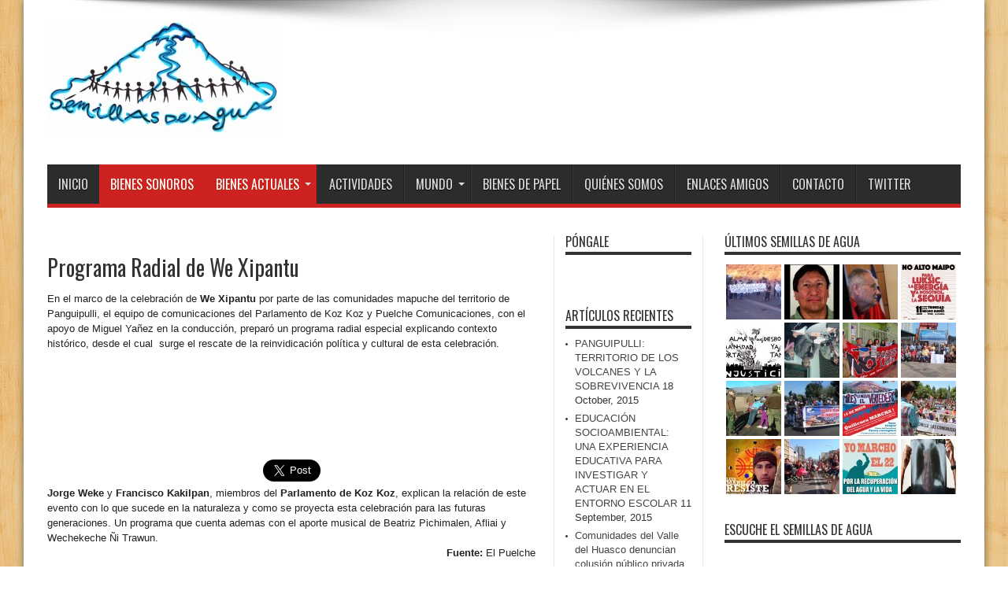

--- FILE ---
content_type: text/html; charset=UTF-8
request_url: https://www.semillasdeagua.cl/programa-radial-de-we-xipantu/
body_size: 17492
content:
<!DOCTYPE html>
<html lang="en-US" prefix="og: http://ogp.me/ns#">
<head>
<meta charset="UTF-8" />
<link rel="profile" href="http://gmpg.org/xfn/11" />
<link rel="pingback" href="https://www.semillasdeagua.cl/xmlrpc.php" />
<title>Programa Radial de We Xipantu &#8211; Semillas de Agua</title>
<meta name='robots' content='max-image-preview:large' />
<link rel='dns-prefetch' href='//fonts.googleapis.com' />
<link rel="alternate" type="application/rss+xml" title="Semillas de Agua &raquo; Feed" href="https://www.semillasdeagua.cl/feed/" />
<link rel="alternate" type="application/rss+xml" title="Semillas de Agua &raquo; Comments Feed" href="https://www.semillasdeagua.cl/comments/feed/" />
<link rel="alternate" type="application/rss+xml" title="Semillas de Agua &raquo; Programa Radial de We Xipantu Comments Feed" href="https://www.semillasdeagua.cl/programa-radial-de-we-xipantu/feed/" />
		<!-- This site uses the Google Analytics by MonsterInsights plugin v8.25.0 - Using Analytics tracking - https://www.monsterinsights.com/ -->
		<!-- Note: MonsterInsights is not currently configured on this site. The site owner needs to authenticate with Google Analytics in the MonsterInsights settings panel. -->
					<!-- No tracking code set -->
				<!-- / Google Analytics by MonsterInsights -->
		<script type="text/javascript">
/* <![CDATA[ */
window._wpemojiSettings = {"baseUrl":"https:\/\/s.w.org\/images\/core\/emoji\/14.0.0\/72x72\/","ext":".png","svgUrl":"https:\/\/s.w.org\/images\/core\/emoji\/14.0.0\/svg\/","svgExt":".svg","source":{"concatemoji":"https:\/\/www.semillasdeagua.cl\/wp-includes\/js\/wp-emoji-release.min.js"}};
/*! This file is auto-generated */
!function(i,n){var o,s,e;function c(e){try{var t={supportTests:e,timestamp:(new Date).valueOf()};sessionStorage.setItem(o,JSON.stringify(t))}catch(e){}}function p(e,t,n){e.clearRect(0,0,e.canvas.width,e.canvas.height),e.fillText(t,0,0);var t=new Uint32Array(e.getImageData(0,0,e.canvas.width,e.canvas.height).data),r=(e.clearRect(0,0,e.canvas.width,e.canvas.height),e.fillText(n,0,0),new Uint32Array(e.getImageData(0,0,e.canvas.width,e.canvas.height).data));return t.every(function(e,t){return e===r[t]})}function u(e,t,n){switch(t){case"flag":return n(e,"\ud83c\udff3\ufe0f\u200d\u26a7\ufe0f","\ud83c\udff3\ufe0f\u200b\u26a7\ufe0f")?!1:!n(e,"\ud83c\uddfa\ud83c\uddf3","\ud83c\uddfa\u200b\ud83c\uddf3")&&!n(e,"\ud83c\udff4\udb40\udc67\udb40\udc62\udb40\udc65\udb40\udc6e\udb40\udc67\udb40\udc7f","\ud83c\udff4\u200b\udb40\udc67\u200b\udb40\udc62\u200b\udb40\udc65\u200b\udb40\udc6e\u200b\udb40\udc67\u200b\udb40\udc7f");case"emoji":return!n(e,"\ud83e\udef1\ud83c\udffb\u200d\ud83e\udef2\ud83c\udfff","\ud83e\udef1\ud83c\udffb\u200b\ud83e\udef2\ud83c\udfff")}return!1}function f(e,t,n){var r="undefined"!=typeof WorkerGlobalScope&&self instanceof WorkerGlobalScope?new OffscreenCanvas(300,150):i.createElement("canvas"),a=r.getContext("2d",{willReadFrequently:!0}),o=(a.textBaseline="top",a.font="600 32px Arial",{});return e.forEach(function(e){o[e]=t(a,e,n)}),o}function t(e){var t=i.createElement("script");t.src=e,t.defer=!0,i.head.appendChild(t)}"undefined"!=typeof Promise&&(o="wpEmojiSettingsSupports",s=["flag","emoji"],n.supports={everything:!0,everythingExceptFlag:!0},e=new Promise(function(e){i.addEventListener("DOMContentLoaded",e,{once:!0})}),new Promise(function(t){var n=function(){try{var e=JSON.parse(sessionStorage.getItem(o));if("object"==typeof e&&"number"==typeof e.timestamp&&(new Date).valueOf()<e.timestamp+604800&&"object"==typeof e.supportTests)return e.supportTests}catch(e){}return null}();if(!n){if("undefined"!=typeof Worker&&"undefined"!=typeof OffscreenCanvas&&"undefined"!=typeof URL&&URL.createObjectURL&&"undefined"!=typeof Blob)try{var e="postMessage("+f.toString()+"("+[JSON.stringify(s),u.toString(),p.toString()].join(",")+"));",r=new Blob([e],{type:"text/javascript"}),a=new Worker(URL.createObjectURL(r),{name:"wpTestEmojiSupports"});return void(a.onmessage=function(e){c(n=e.data),a.terminate(),t(n)})}catch(e){}c(n=f(s,u,p))}t(n)}).then(function(e){for(var t in e)n.supports[t]=e[t],n.supports.everything=n.supports.everything&&n.supports[t],"flag"!==t&&(n.supports.everythingExceptFlag=n.supports.everythingExceptFlag&&n.supports[t]);n.supports.everythingExceptFlag=n.supports.everythingExceptFlag&&!n.supports.flag,n.DOMReady=!1,n.readyCallback=function(){n.DOMReady=!0}}).then(function(){return e}).then(function(){var e;n.supports.everything||(n.readyCallback(),(e=n.source||{}).concatemoji?t(e.concatemoji):e.wpemoji&&e.twemoji&&(t(e.twemoji),t(e.wpemoji)))}))}((window,document),window._wpemojiSettings);
/* ]]> */
</script>
<style id='wp-emoji-styles-inline-css' type='text/css'>

	img.wp-smiley, img.emoji {
		display: inline !important;
		border: none !important;
		box-shadow: none !important;
		height: 1em !important;
		width: 1em !important;
		margin: 0 0.07em !important;
		vertical-align: -0.1em !important;
		background: none !important;
		padding: 0 !important;
	}
</style>
<link rel='stylesheet' id='wp-block-library-css' href='https://www.semillasdeagua.cl/wp-includes/css/dist/block-library/style.min.css' type='text/css' media='all' />
<style id='classic-theme-styles-inline-css' type='text/css'>
/*! This file is auto-generated */
.wp-block-button__link{color:#fff;background-color:#32373c;border-radius:9999px;box-shadow:none;text-decoration:none;padding:calc(.667em + 2px) calc(1.333em + 2px);font-size:1.125em}.wp-block-file__button{background:#32373c;color:#fff;text-decoration:none}
</style>
<style id='global-styles-inline-css' type='text/css'>
body{--wp--preset--color--black: #000000;--wp--preset--color--cyan-bluish-gray: #abb8c3;--wp--preset--color--white: #ffffff;--wp--preset--color--pale-pink: #f78da7;--wp--preset--color--vivid-red: #cf2e2e;--wp--preset--color--luminous-vivid-orange: #ff6900;--wp--preset--color--luminous-vivid-amber: #fcb900;--wp--preset--color--light-green-cyan: #7bdcb5;--wp--preset--color--vivid-green-cyan: #00d084;--wp--preset--color--pale-cyan-blue: #8ed1fc;--wp--preset--color--vivid-cyan-blue: #0693e3;--wp--preset--color--vivid-purple: #9b51e0;--wp--preset--gradient--vivid-cyan-blue-to-vivid-purple: linear-gradient(135deg,rgba(6,147,227,1) 0%,rgb(155,81,224) 100%);--wp--preset--gradient--light-green-cyan-to-vivid-green-cyan: linear-gradient(135deg,rgb(122,220,180) 0%,rgb(0,208,130) 100%);--wp--preset--gradient--luminous-vivid-amber-to-luminous-vivid-orange: linear-gradient(135deg,rgba(252,185,0,1) 0%,rgba(255,105,0,1) 100%);--wp--preset--gradient--luminous-vivid-orange-to-vivid-red: linear-gradient(135deg,rgba(255,105,0,1) 0%,rgb(207,46,46) 100%);--wp--preset--gradient--very-light-gray-to-cyan-bluish-gray: linear-gradient(135deg,rgb(238,238,238) 0%,rgb(169,184,195) 100%);--wp--preset--gradient--cool-to-warm-spectrum: linear-gradient(135deg,rgb(74,234,220) 0%,rgb(151,120,209) 20%,rgb(207,42,186) 40%,rgb(238,44,130) 60%,rgb(251,105,98) 80%,rgb(254,248,76) 100%);--wp--preset--gradient--blush-light-purple: linear-gradient(135deg,rgb(255,206,236) 0%,rgb(152,150,240) 100%);--wp--preset--gradient--blush-bordeaux: linear-gradient(135deg,rgb(254,205,165) 0%,rgb(254,45,45) 50%,rgb(107,0,62) 100%);--wp--preset--gradient--luminous-dusk: linear-gradient(135deg,rgb(255,203,112) 0%,rgb(199,81,192) 50%,rgb(65,88,208) 100%);--wp--preset--gradient--pale-ocean: linear-gradient(135deg,rgb(255,245,203) 0%,rgb(182,227,212) 50%,rgb(51,167,181) 100%);--wp--preset--gradient--electric-grass: linear-gradient(135deg,rgb(202,248,128) 0%,rgb(113,206,126) 100%);--wp--preset--gradient--midnight: linear-gradient(135deg,rgb(2,3,129) 0%,rgb(40,116,252) 100%);--wp--preset--font-size--small: 13px;--wp--preset--font-size--medium: 20px;--wp--preset--font-size--large: 36px;--wp--preset--font-size--x-large: 42px;--wp--preset--spacing--20: 0.44rem;--wp--preset--spacing--30: 0.67rem;--wp--preset--spacing--40: 1rem;--wp--preset--spacing--50: 1.5rem;--wp--preset--spacing--60: 2.25rem;--wp--preset--spacing--70: 3.38rem;--wp--preset--spacing--80: 5.06rem;--wp--preset--shadow--natural: 6px 6px 9px rgba(0, 0, 0, 0.2);--wp--preset--shadow--deep: 12px 12px 50px rgba(0, 0, 0, 0.4);--wp--preset--shadow--sharp: 6px 6px 0px rgba(0, 0, 0, 0.2);--wp--preset--shadow--outlined: 6px 6px 0px -3px rgba(255, 255, 255, 1), 6px 6px rgba(0, 0, 0, 1);--wp--preset--shadow--crisp: 6px 6px 0px rgba(0, 0, 0, 1);}:where(.is-layout-flex){gap: 0.5em;}:where(.is-layout-grid){gap: 0.5em;}body .is-layout-flow > .alignleft{float: left;margin-inline-start: 0;margin-inline-end: 2em;}body .is-layout-flow > .alignright{float: right;margin-inline-start: 2em;margin-inline-end: 0;}body .is-layout-flow > .aligncenter{margin-left: auto !important;margin-right: auto !important;}body .is-layout-constrained > .alignleft{float: left;margin-inline-start: 0;margin-inline-end: 2em;}body .is-layout-constrained > .alignright{float: right;margin-inline-start: 2em;margin-inline-end: 0;}body .is-layout-constrained > .aligncenter{margin-left: auto !important;margin-right: auto !important;}body .is-layout-constrained > :where(:not(.alignleft):not(.alignright):not(.alignfull)){max-width: var(--wp--style--global--content-size);margin-left: auto !important;margin-right: auto !important;}body .is-layout-constrained > .alignwide{max-width: var(--wp--style--global--wide-size);}body .is-layout-flex{display: flex;}body .is-layout-flex{flex-wrap: wrap;align-items: center;}body .is-layout-flex > *{margin: 0;}body .is-layout-grid{display: grid;}body .is-layout-grid > *{margin: 0;}:where(.wp-block-columns.is-layout-flex){gap: 2em;}:where(.wp-block-columns.is-layout-grid){gap: 2em;}:where(.wp-block-post-template.is-layout-flex){gap: 1.25em;}:where(.wp-block-post-template.is-layout-grid){gap: 1.25em;}.has-black-color{color: var(--wp--preset--color--black) !important;}.has-cyan-bluish-gray-color{color: var(--wp--preset--color--cyan-bluish-gray) !important;}.has-white-color{color: var(--wp--preset--color--white) !important;}.has-pale-pink-color{color: var(--wp--preset--color--pale-pink) !important;}.has-vivid-red-color{color: var(--wp--preset--color--vivid-red) !important;}.has-luminous-vivid-orange-color{color: var(--wp--preset--color--luminous-vivid-orange) !important;}.has-luminous-vivid-amber-color{color: var(--wp--preset--color--luminous-vivid-amber) !important;}.has-light-green-cyan-color{color: var(--wp--preset--color--light-green-cyan) !important;}.has-vivid-green-cyan-color{color: var(--wp--preset--color--vivid-green-cyan) !important;}.has-pale-cyan-blue-color{color: var(--wp--preset--color--pale-cyan-blue) !important;}.has-vivid-cyan-blue-color{color: var(--wp--preset--color--vivid-cyan-blue) !important;}.has-vivid-purple-color{color: var(--wp--preset--color--vivid-purple) !important;}.has-black-background-color{background-color: var(--wp--preset--color--black) !important;}.has-cyan-bluish-gray-background-color{background-color: var(--wp--preset--color--cyan-bluish-gray) !important;}.has-white-background-color{background-color: var(--wp--preset--color--white) !important;}.has-pale-pink-background-color{background-color: var(--wp--preset--color--pale-pink) !important;}.has-vivid-red-background-color{background-color: var(--wp--preset--color--vivid-red) !important;}.has-luminous-vivid-orange-background-color{background-color: var(--wp--preset--color--luminous-vivid-orange) !important;}.has-luminous-vivid-amber-background-color{background-color: var(--wp--preset--color--luminous-vivid-amber) !important;}.has-light-green-cyan-background-color{background-color: var(--wp--preset--color--light-green-cyan) !important;}.has-vivid-green-cyan-background-color{background-color: var(--wp--preset--color--vivid-green-cyan) !important;}.has-pale-cyan-blue-background-color{background-color: var(--wp--preset--color--pale-cyan-blue) !important;}.has-vivid-cyan-blue-background-color{background-color: var(--wp--preset--color--vivid-cyan-blue) !important;}.has-vivid-purple-background-color{background-color: var(--wp--preset--color--vivid-purple) !important;}.has-black-border-color{border-color: var(--wp--preset--color--black) !important;}.has-cyan-bluish-gray-border-color{border-color: var(--wp--preset--color--cyan-bluish-gray) !important;}.has-white-border-color{border-color: var(--wp--preset--color--white) !important;}.has-pale-pink-border-color{border-color: var(--wp--preset--color--pale-pink) !important;}.has-vivid-red-border-color{border-color: var(--wp--preset--color--vivid-red) !important;}.has-luminous-vivid-orange-border-color{border-color: var(--wp--preset--color--luminous-vivid-orange) !important;}.has-luminous-vivid-amber-border-color{border-color: var(--wp--preset--color--luminous-vivid-amber) !important;}.has-light-green-cyan-border-color{border-color: var(--wp--preset--color--light-green-cyan) !important;}.has-vivid-green-cyan-border-color{border-color: var(--wp--preset--color--vivid-green-cyan) !important;}.has-pale-cyan-blue-border-color{border-color: var(--wp--preset--color--pale-cyan-blue) !important;}.has-vivid-cyan-blue-border-color{border-color: var(--wp--preset--color--vivid-cyan-blue) !important;}.has-vivid-purple-border-color{border-color: var(--wp--preset--color--vivid-purple) !important;}.has-vivid-cyan-blue-to-vivid-purple-gradient-background{background: var(--wp--preset--gradient--vivid-cyan-blue-to-vivid-purple) !important;}.has-light-green-cyan-to-vivid-green-cyan-gradient-background{background: var(--wp--preset--gradient--light-green-cyan-to-vivid-green-cyan) !important;}.has-luminous-vivid-amber-to-luminous-vivid-orange-gradient-background{background: var(--wp--preset--gradient--luminous-vivid-amber-to-luminous-vivid-orange) !important;}.has-luminous-vivid-orange-to-vivid-red-gradient-background{background: var(--wp--preset--gradient--luminous-vivid-orange-to-vivid-red) !important;}.has-very-light-gray-to-cyan-bluish-gray-gradient-background{background: var(--wp--preset--gradient--very-light-gray-to-cyan-bluish-gray) !important;}.has-cool-to-warm-spectrum-gradient-background{background: var(--wp--preset--gradient--cool-to-warm-spectrum) !important;}.has-blush-light-purple-gradient-background{background: var(--wp--preset--gradient--blush-light-purple) !important;}.has-blush-bordeaux-gradient-background{background: var(--wp--preset--gradient--blush-bordeaux) !important;}.has-luminous-dusk-gradient-background{background: var(--wp--preset--gradient--luminous-dusk) !important;}.has-pale-ocean-gradient-background{background: var(--wp--preset--gradient--pale-ocean) !important;}.has-electric-grass-gradient-background{background: var(--wp--preset--gradient--electric-grass) !important;}.has-midnight-gradient-background{background: var(--wp--preset--gradient--midnight) !important;}.has-small-font-size{font-size: var(--wp--preset--font-size--small) !important;}.has-medium-font-size{font-size: var(--wp--preset--font-size--medium) !important;}.has-large-font-size{font-size: var(--wp--preset--font-size--large) !important;}.has-x-large-font-size{font-size: var(--wp--preset--font-size--x-large) !important;}
.wp-block-navigation a:where(:not(.wp-element-button)){color: inherit;}
:where(.wp-block-post-template.is-layout-flex){gap: 1.25em;}:where(.wp-block-post-template.is-layout-grid){gap: 1.25em;}
:where(.wp-block-columns.is-layout-flex){gap: 2em;}:where(.wp-block-columns.is-layout-grid){gap: 2em;}
.wp-block-pullquote{font-size: 1.5em;line-height: 1.6;}
</style>
<link rel='stylesheet' id='BNSFC-Style-css' href='https://www.semillasdeagua.cl/wp-content/plugins/bns-featured-category/bnsfc-style.css' type='text/css' media='screen' />
<link rel='stylesheet' id='cptch_stylesheet-css' href='https://www.semillasdeagua.cl/wp-content/plugins/captcha/css/front_end_style.css' type='text/css' media='all' />
<link rel='stylesheet' id='dashicons-css' href='https://www.semillasdeagua.cl/wp-includes/css/dashicons.min.css' type='text/css' media='all' />
<link rel='stylesheet' id='cptch_desktop_style-css' href='https://www.semillasdeagua.cl/wp-content/plugins/captcha/css/desktop_style.css' type='text/css' media='all' />
<link rel='stylesheet' id='tie-style-css' href='https://www.semillasdeagua.cl/wp-content/themes/jarida/style.css' type='text/css' media='all' />
<link rel='stylesheet' id='Oswald-css' href='https://fonts.googleapis.com/css?family=Oswald%3Aregular%2C700' type='text/css' media='all' />
<script type="text/javascript" src="https://www.semillasdeagua.cl/wp-includes/js/jquery/jquery.min.js" id="jquery-core-js"></script>
<script type="text/javascript" src="https://www.semillasdeagua.cl/wp-includes/js/jquery/jquery-migrate.min.js" id="jquery-migrate-js"></script>
<link rel="https://api.w.org/" href="https://www.semillasdeagua.cl/wp-json/" /><link rel="alternate" type="application/json" href="https://www.semillasdeagua.cl/wp-json/wp/v2/posts/2265" /><link rel="EditURI" type="application/rsd+xml" title="RSD" href="https://www.semillasdeagua.cl/xmlrpc.php?rsd" />
<link rel="canonical" href="https://www.semillasdeagua.cl/programa-radial-de-we-xipantu/" />
<link rel='shortlink' href='https://www.semillasdeagua.cl/?p=2265' />
<link rel="alternate" type="application/json+oembed" href="https://www.semillasdeagua.cl/wp-json/oembed/1.0/embed?url=https%3A%2F%2Fwww.semillasdeagua.cl%2Fprograma-radial-de-we-xipantu%2F" />
<link rel="alternate" type="text/xml+oembed" href="https://www.semillasdeagua.cl/wp-json/oembed/1.0/embed?url=https%3A%2F%2Fwww.semillasdeagua.cl%2Fprograma-radial-de-we-xipantu%2F&#038;format=xml" />
<link rel="shortcut icon" href="https://www.semillasdeagua.cl/wp-content/themes/jarida/favicon.ico" title="Favicon" /><!--[if IE]>
<script type="text/javascript">jQuery(document).ready(function (){ jQuery(".menu-item").has("ul").children("a").attr("aria-haspopup", "true");});</script>
<![endif]-->
<!--[if lt IE 9]>
<script src="https://www.semillasdeagua.cl/wp-content/themes/jarida/js/html5.js"></script>
<script src="https://www.semillasdeagua.cl/wp-content/themes/jarida/js/selectivizr-min.js"></script>
<![endif]-->
<!--[if IE 8]>
<link rel="stylesheet" type="text/css" media="all" href="https://www.semillasdeagua.cl/wp-content/themes/jarida/css/ie8.css" />
<![endif]-->
<meta http-equiv="X-UA-Compatible" content="IE=edge,chrome=1" />
<meta name="viewport" content="width=device-width, initial-scale=1, maximum-scale=1, user-scalable=no" />
<style type="text/css" media="screen">

a:hover {
	color: #001f5c;	text-decoration: underline;}
header#theme-header{background:#ffffff      !important;}



</style>

<!-- ## NXS/OG ## --><!-- ## NXSOGTAGS ## --><!-- ## NXS/OG ## -->
</head>
<body id="top" class="post-template-default single single-post postid-2265 single-format-standard">
	<div class="background-cover"></div>
	<div class="wrapper">
		
		<div class="container">
		<header id="theme-header">
		<div class="header-content fade-in animated1">
			<div class="logo">
			<h2>								<a title="Semillas de Agua" href="https://www.semillasdeagua.cl/">
					<img src="http://www.semillasdeagua.cl/wp-content/uploads/semillaslogo1-300x149.jpeg" alt="Semillas de Agua" /><strong>Semillas de Agua desde los estudios de la resistencia</strong>
				</a>
			</h2>			</div><!-- .logo /-->
						<div class="clear"></div>
		</div>
									<nav id="main-nav" class="fade-in animated2 fixed-enabled">
				<div class="container">
				<div class="main-menu"><ul id="menu-nuestros-bienes" class="menu"><li id="menu-item-399" class="menu-item  menu-item-type-custom  menu-item-object-custom  menu-item-home"><a href="http://www.semillasdeagua.cl/">Inicio</a></li>
<li id="menu-item-1164" class="menu-item  menu-item-type-taxonomy  menu-item-object-category  current-post-ancestor  current-menu-parent  current-post-parent"><a href="https://www.semillasdeagua.cl/category/programas/">Bienes Sonoros</a></li>
<li id="menu-item-1165" class="menu-item  menu-item-type-taxonomy  menu-item-object-category  current-post-ancestor  current-menu-parent  current-post-parent  menu-item-has-children"><a href="https://www.semillasdeagua.cl/category/noticias/">Bienes Actuales</a>
<ul class="sub-menu">
	<li id="menu-item-1508" class="menu-item  menu-item-type-taxonomy  menu-item-object-category"><a href="https://www.semillasdeagua.cl/category/agroindustria/">Agroindustria</a></li>
	<li id="menu-item-1646" class="menu-item  menu-item-type-taxonomy  menu-item-object-category"><a href="https://www.semillasdeagua.cl/category/bosque-nativo/">Bosque Nativo</a></li>
	<li id="menu-item-1510" class="menu-item  menu-item-type-taxonomy  menu-item-object-category"><a href="https://www.semillasdeagua.cl/category/energia/">Energía</a></li>
	<li id="menu-item-1517" class="menu-item  menu-item-type-taxonomy  menu-item-object-category"><a href="https://www.semillasdeagua.cl/category/forestal/">Forestal</a></li>
	<li id="menu-item-1520" class="menu-item  menu-item-type-taxonomy  menu-item-object-category  current-post-ancestor  current-menu-parent  current-post-parent"><a href="https://www.semillasdeagua.cl/category/medios-libres/">Medios libres</a></li>
	<li id="menu-item-1511" class="menu-item  menu-item-type-taxonomy  menu-item-object-category"><a href="https://www.semillasdeagua.cl/category/mineria/">Minería</a></li>
	<li id="menu-item-1648" class="menu-item  menu-item-type-taxonomy  menu-item-object-category"><a href="https://www.semillasdeagua.cl/category/organizaciones-sociales/">Organizaciones Sociales</a></li>
	<li id="menu-item-1512" class="menu-item  menu-item-type-taxonomy  menu-item-object-category"><a href="https://www.semillasdeagua.cl/category/semillas-libres/">Semillas libres</a></li>
	<li id="menu-item-1526" class="menu-item  menu-item-type-taxonomy  menu-item-object-category"><a href="https://www.semillasdeagua.cl/category/pueblos-originarios/">Pueblos originarios</a></li>
	<li id="menu-item-1650" class="menu-item  menu-item-type-taxonomy  menu-item-object-category"><a href="https://www.semillasdeagua.cl/category/transgenicos-y-plaguicidas/">Transgénicos y Plaguicidas</a></li>
	<li id="menu-item-1649" class="menu-item  menu-item-type-taxonomy  menu-item-object-category"><a href="https://www.semillasdeagua.cl/category/salmonicultura/">Salmonicultura</a></li>
	<li id="menu-item-1521" class="menu-item  menu-item-type-taxonomy  menu-item-object-category"><a href="https://www.semillasdeagua.cl/category/trabajadores/">Trabajadores</a></li>
	<li id="menu-item-1513" class="menu-item  menu-item-type-taxonomy  menu-item-object-category  current-post-ancestor  current-menu-parent  current-post-parent"><a href="https://www.semillasdeagua.cl/category/wallmapu/">Wallmapu</a></li>
</ul> <!--End Sub Menu -->
</li>
<li id="menu-item-1163" class="menu-item  menu-item-type-taxonomy  menu-item-object-category"><a href="https://www.semillasdeagua.cl/category/actividades/">Actividades</a></li>
<li id="menu-item-1502" class="menu-item  menu-item-type-taxonomy  menu-item-object-category  menu-item-has-children"><a href="https://www.semillasdeagua.cl/category/mundo/">Mundo</a>
<ul class="sub-menu">
	<li id="menu-item-1515" class="menu-item  menu-item-type-taxonomy  menu-item-object-category"><a href="https://www.semillasdeagua.cl/category/latinoamerica/">Latinoamérica</a></li>
	<li id="menu-item-1516" class="menu-item  menu-item-type-taxonomy  menu-item-object-category"><a href="https://www.semillasdeagua.cl/category/mas-alla/">Más allá</a></li>
	<li id="menu-item-1514" class="menu-item  menu-item-type-taxonomy  menu-item-object-category"><a href="https://www.semillasdeagua.cl/category/derechos-humanos/">Derechos Humanos</a></li>
	<li id="menu-item-1525" class="menu-item  menu-item-type-taxonomy  menu-item-object-category"><a href="https://www.semillasdeagua.cl/category/contaminacion/">Contaminación</a></li>
	<li id="menu-item-1509" class="menu-item  menu-item-type-taxonomy  menu-item-object-category  current-post-ancestor  current-menu-parent  current-post-parent"><a href="https://www.semillasdeagua.cl/category/agua/">Agua</a></li>
	<li id="menu-item-1647" class="menu-item  menu-item-type-taxonomy  menu-item-object-category"><a href="https://www.semillasdeagua.cl/category/mar/">Mar</a></li>
</ul> <!--End Sub Menu -->
</li>
<li id="menu-item-4199" class="menu-item  menu-item-type-custom  menu-item-object-custom"><a href="/bienes-de-papel/">Bienes de Papel</a></li>
<li id="menu-item-400" class="menu-item  menu-item-type-post_type  menu-item-object-page"><a href="https://www.semillasdeagua.cl/quienes-somos/">Quiénes Somos</a></li>
<li id="menu-item-405" class="menu-item  menu-item-type-post_type  menu-item-object-page"><a href="https://www.semillasdeagua.cl/link-de-intereses/">Enlaces amigos</a></li>
<li id="menu-item-406" class="menu-item  menu-item-type-post_type  menu-item-object-page"><a href="https://www.semillasdeagua.cl/contacto/">Contacto</a></li>
<li id="menu-item-295" class="menu-item  menu-item-type-custom  menu-item-object-custom"><a href="http://twitter.com/semillasdeagua">Twitter</a></li>
</ul></div>				</div>
			</nav><!-- .main-nav /-->
		</header><!-- #header /-->

	<div id="main-content" class="container fade-in animated3">
<div class="content-wrap">
	<div class="content">
		
		
		
		
		<article id="the-post" class="post-listing post-2265 post type-post status-publish format-standard hentry category-agua category-medios-libres category-noticias category-programas category-wallmapu tag-parlamento-de-koz-koz tag-solsticio tag-we-xipantu">
			
			<div class="post-inner">
				<h1 class="name post-title entry-title" itemprop="itemReviewed" itemscope itemtype="http://schema.org/Thing"><span itemprop="name">Programa Radial de We Xipantu</span></h1>

								<div class="entry">
					
					<div style="color: #222222;">En el marco de la celebración de <strong>We Xipantu</strong> por parte de las comunidades mapuche del territorio de Panguipulli, el equipo de comunicaciones del Parlamento de Koz Koz y Puelche Comunicaciones, con el apoyo de Miguel Yañez en la conducción, preparó un programa radial especial explicando contexto histórico, desde el cual  surge el rescate de la reinvidicación política y cultural de esta celebración.</div>
<div style="color: #222222;"></div>
<div style="color: #222222; text-align: center;"><object id="player3246220" width="240" height="133" type="application/x-shockwave-flash" data="http://www.ivoox.com/playerivoox_ee_3246220_1.html"><param name="movie" value="http://www.ivoox.com/playerivoox_ee_3246220_1.html"></param><param name="AllowScriptAccess" value="always"></param><param name="allowFullScreen" value="true"></param><param name="wmode" value="transparent"></param><embed src="http://www.ivoox.com/playerivoox_ee_3246220_1.html" type="application/x-shockwave-flash" allowfullscreen="true" wmode="transparent" allowscriptaccess="always" width="240" height="133"></embed></object></div>
<div style="color: #222222; text-align: center;"><a class="twitter-share-button" href="https://twitter.com/share" data-via="SemillasdeAgua" data-lang="es" data-size="large" data-dnt="true">Twittear</a></div>
<div style="color: #222222;"></div>
<div style="color: #222222;"><strong> Jorge Weke</strong> y <strong>Francisco Kakilpan</strong>, miembros del <strong>Parlamento de Koz Koz</strong>, explican la relación de este evento con lo que sucede en la naturaleza y como se proyecta esta celebración para las futuras generaciones. Un programa que cuenta ademas con el aporte musical de Beatriz Pichimalen, Afliai y Wechekeche Ñi Trawun.</div>
<div style="color: #222222;"></div>
<div style="color: #222222; text-align: right;"><strong>Fuente:</strong> El Puelche</div>
<p>&nbsp;</p>
					
					
									</div><!-- .entry /-->
				<span style="display:none"><a href="https://www.semillasdeagua.cl/tag/parlamento-de-koz-koz/" rel="tag">parlamento de koz koz</a> <a href="https://www.semillasdeagua.cl/tag/solsticio/" rel="tag">solsticio</a> <a href="https://www.semillasdeagua.cl/tag/we-xipantu/" rel="tag">we xipantu</a></span>				<span style="display:none" class="updated">2014-06-23</span>
								<div style="display:none" class="vcard author" itemprop="author" itemscope itemtype="http://schema.org/Person"><strong class="fn" itemprop="name"><a href="https://www.semillasdeagua.cl/author/semillas/" title="Posts by Semillas De Agua" rel="author">Semillas De Agua</a></strong></div>
				
				
			</div><!-- .post-inner -->
		</article><!-- .post-listing -->
		

		
		
		
		
		
				<div id="comments">



	<div id="respond" class="comment-respond">
		<h3 id="reply-title" class="comment-reply-title">Leave a Reply <small><a rel="nofollow" id="cancel-comment-reply-link" href="/programa-radial-de-we-xipantu/#respond" style="display:none;">Cancel reply</a></small></h3><form action="https://www.semillasdeagua.cl/wp-comments-post.php" method="post" id="commentform" class="comment-form"><p class="comment-notes">Your email address will not be published. Required fields are marked <span class="required">*</span></p><p class="comment-form-comment"><label for="comment">Comment <span class="required">*</span></label> <textarea id="comment" name="comment" cols="45" rows="8" maxlength="65525" required="required"></textarea></p><p class="comment-form-author"><label for="author">Name</label> <span class="required">*</span><input id="author" name="author" type="text" value="" size="30" aria-required='true' /></p>
<p class="comment-form-email"><label for="email">Email</label> <span class="required">*</span><input id="email" name="email" type="text" value="" size="30" aria-required='true' /></p>
<p class="comment-form-url"><label for="url">Website</label><input id="url" name="url" type="text" value="" size="30" /></p>
<p class="comment-form-cookies-consent"><input id="wp-comment-cookies-consent" name="wp-comment-cookies-consent" type="checkbox" value="yes" /> <label for="wp-comment-cookies-consent">Save my name, email, and website in this browser for the next time I comment.</label></p>
<p class="cptch_block"><span class="cptch_wrap cptch_math_actions">
				<label class="cptch_label" for="cptch_input_87"><span class="cptch_span">4</span>
					<span class="cptch_span">&nbsp;&minus;&nbsp;</span>
					<span class="cptch_span"><input id="cptch_input_87" class="cptch_input cptch_wp_comments" type="text" autocomplete="off" name="cptch_number" value="" maxlength="2" size="2" aria-required="true" required="required" style="margin-bottom:0;display:inline;font-size: 12px;width: 40px;" /></span>
					<span class="cptch_span">&nbsp;=&nbsp;</span>
					<span class="cptch_span">&#116;&#119;o</span>
					<input type="hidden" name="cptch_result" value="TN4=" /><input type="hidden" name="cptch_time" value="1769025057" />
					<input type="hidden" name="cptch_form" value="wp_comments" />
				</label><span class="cptch_reload_button_wrap hide-if-no-js">
					<noscript>
						<style type="text/css">
							.hide-if-no-js {
								display: none !important;
							}
						</style>
					</noscript>
					<span class="cptch_reload_button dashicons dashicons-update"></span>
				</span></span></p><p class="form-submit"><input name="submit" type="submit" id="submit" class="submit" value="Post Comment" /> <input type='hidden' name='comment_post_ID' value='2265' id='comment_post_ID' />
<input type='hidden' name='comment_parent' id='comment_parent' value='0' />
</p><p style="display: none;"><input type="hidden" id="akismet_comment_nonce" name="akismet_comment_nonce" value="00ba397033" /></p><p style="display: none !important;" class="akismet-fields-container" data-prefix="ak_"><label>&#916;<textarea name="ak_hp_textarea" cols="45" rows="8" maxlength="100"></textarea></label><input type="hidden" id="ak_js_1" name="ak_js" value="33"/><script>document.getElementById( "ak_js_1" ).setAttribute( "value", ( new Date() ).getTime() );</script></p></form>	</div><!-- #respond -->
	
</div><!-- #comments -->

	</div><!-- .content -->
<aside class="sidebar-narrow">
<div id="text-html-widget-6" class="widget text-html"><div class="widget-top"><h4>Póngale</h4><div class="stripe-line"></div></div>
						<div class="widget-container"><div style="text-align:center;"><iframe src="//www.facebook.com/plugins/like.php?href=https%3A%2F%2Fwww.semillasdeagua.cl&amp;width&amp;layout=button_count&amp;action=like&amp;show_faces=true&amp;share=true&amp;height=21" scrolling="no" frameborder="0" style="border:none; overflow:hidden; height:21px;" allowTransparency="true"></iframe>
				</div><div class="clear"></div></div></div><!-- .widget /-->
		<div id="recent-posts-2" class="widget widget_recent_entries">
		<div class="widget-top"><h4>Artículos recientes</h4><div class="stripe-line"></div></div>
						<div class="widget-container">
		<ul>
											<li>
					<a href="https://www.semillasdeagua.cl/panguipulli-territorio-de-los-volcanes-y-la-sobrevivencia/">PANGUIPULLI: TERRITORIO DE LOS VOLCANES Y LA SOBREVIVENCIA</a>
											<span class="post-date">18 October, 2015</span>
									</li>
											<li>
					<a href="https://www.semillasdeagua.cl/educacion-socioambiental-una-experiencia-educativa-para-investigar-y-actuar-en-el-entorno-escolar/">EDUCACIÓN SOCIOAMBIENTAL: UNA EXPERIENCIA EDUCATIVA PARA INVESTIGAR Y ACTUAR EN EL ENTORNO ESCOLAR</a>
											<span class="post-date">11 September, 2015</span>
									</li>
											<li>
					<a href="https://www.semillasdeagua.cl/comunidades-del-valle-del-huasco-denuncian-colusion-publico-privada-para-dictacion-de-norma-de-aguas-del-rio-huasco/">Comunidades del Valle del Huasco denuncian colusión público privada para dictación de norma de aguas del río Huasco.</a>
											<span class="post-date">24 August, 2015</span>
									</li>
											<li>
					<a href="https://www.semillasdeagua.cl/semillas-de-agua-andacollo-no-es-un-campamento-minero/">&#8220;Andacollo no es un campamento minero&#8221;</a>
											<span class="post-date">6 August, 2015</span>
									</li>
											<li>
					<a href="https://www.semillasdeagua.cl/semillas-de-agua-represion-por-todos-lados-audio/">Semillas de Agua: Represión por todos lados (audio)</a>
											<span class="post-date">30 July, 2015</span>
									</li>
											<li>
					<a href="https://www.semillasdeagua.cl/macheteo-solidario-en-memoria-de-cristobal-cornejo/">Macheteo solidario en memoria de Cristóbal Cornejo</a>
											<span class="post-date">24 July, 2015</span>
									</li>
											<li>
					<a href="https://www.semillasdeagua.cl/manifestacion-en-temuco-en-repudio-a-la-imposicion-hidroelectrica-y-en-apoyo-a-lof-trankura-curarrehue/">Manifestación en Temuco en repudio a la imposición hidroeléctrica y en apoyo a Lof Trankura Curarrehue</a>
											<span class="post-date">24 July, 2015</span>
									</li>
											<li>
					<a href="https://www.semillasdeagua.cl/denuncian-grave-violencia-policial-a-comuneros-mapuche-en-tierras-recuperadas-lof-rankilko-ercilla/">Denuncian grave violencia policial a comuneros Mapuche en tierras recuperadas Lof Rankilko (Ercilla)</a>
											<span class="post-date">24 July, 2015</span>
									</li>
											<li>
					<a href="https://www.semillasdeagua.cl/temuco-marcha-por-la-defensa-de-los-rios/">Temuco: Marcha por la defensa de los ríos</a>
											<span class="post-date">20 July, 2015</span>
									</li>
											<li>
					<a href="https://www.semillasdeagua.cl/comunidades-exigen-frenar-irregularidades-tendientes-a-viabilizar-pascua-lama/">Comunidades exigen frenar irregularidades tendientes a viabilizar Pascua Lama</a>
											<span class="post-date">19 July, 2015</span>
									</li>
											<li>
					<a href="https://www.semillasdeagua.cl/inician-campana-por-la-recuperacion-y-restauracion-del-cerro-conun-huenu-y-lugares-publicos-temuco-y-padre-las-casas/">Inician campaña por la recuperación y restauración del cerro Conun Huenu y lugares públicos Temuco y Padre Las Casas</a>
											<span class="post-date">19 July, 2015</span>
									</li>
											<li>
					<a href="https://www.semillasdeagua.cl/desalojo-con-fuerzas-especiales-de-carabineros-en-la-universidad-de-la-frontera/">Desalojo con fuerzas especiales de Carabineros en la Universidad de la Frontera</a>
											<span class="post-date">19 July, 2015</span>
									</li>
											<li>
					<a href="https://www.semillasdeagua.cl/pascua-lama-alarma-comunitaria-por-declaraciones-de-superintendente/">Pascua Lama: Alarma comunitaria por declaraciones de Superintendente</a>
											<span class="post-date">15 July, 2015</span>
									</li>
											<li>
					<a href="https://www.semillasdeagua.cl/escandalosa-votacion-gobierno-aprueba-proyecto-hidroelectrico-anihuarraqui-curarrehue/">Escandalosa votación: Gobierno aprueba proyecto hidroeléctrico Añihuarraqui &#8211; Curarrehue</a>
											<span class="post-date">15 July, 2015</span>
									</li>
					</ul>

		</div></div><!-- .widget /--><div id="calendar-4" class="widget widget_calendar"><div class="widget-top"><h4>Bienes de ayer</h4><div class="stripe-line"></div></div>
						<div class="widget-container"><div id="calendar_wrap" class="calendar_wrap"><table id="wp-calendar" class="wp-calendar-table">
	<caption>January 2026</caption>
	<thead>
	<tr>
		<th scope="col" title="Monday">M</th>
		<th scope="col" title="Tuesday">T</th>
		<th scope="col" title="Wednesday">W</th>
		<th scope="col" title="Thursday">T</th>
		<th scope="col" title="Friday">F</th>
		<th scope="col" title="Saturday">S</th>
		<th scope="col" title="Sunday">S</th>
	</tr>
	</thead>
	<tbody>
	<tr>
		<td colspan="3" class="pad">&nbsp;</td><td>1</td><td>2</td><td>3</td><td>4</td>
	</tr>
	<tr>
		<td>5</td><td>6</td><td>7</td><td>8</td><td>9</td><td>10</td><td>11</td>
	</tr>
	<tr>
		<td>12</td><td>13</td><td>14</td><td>15</td><td>16</td><td>17</td><td>18</td>
	</tr>
	<tr>
		<td>19</td><td>20</td><td id="today">21</td><td>22</td><td>23</td><td>24</td><td>25</td>
	</tr>
	<tr>
		<td>26</td><td>27</td><td>28</td><td>29</td><td>30</td><td>31</td>
		<td class="pad" colspan="1">&nbsp;</td>
	</tr>
	</tbody>
	</table><nav aria-label="Previous and next months" class="wp-calendar-nav">
		<span class="wp-calendar-nav-prev"><a href="https://www.semillasdeagua.cl/2015/10/">&laquo; Oct</a></span>
		<span class="pad">&nbsp;</span>
		<span class="wp-calendar-nav-next">&nbsp;</span>
	</nav></div></div></div><!-- .widget /--><div id="categories-3" class="widget widget_categories"><div class="widget-top"><h4>Buscador</h4><div class="stripe-line"></div></div>
						<div class="widget-container"><form action="https://www.semillasdeagua.cl" method="get"><label class="screen-reader-text" for="cat">Buscador</label><select  name='cat' id='cat' class='postform'>
	<option value='-1'>Select Category</option>
	<option class="level-0" value="54">Actividades&nbsp;&nbsp;(214)</option>
	<option class="level-0" value="101">Agroindustria&nbsp;&nbsp;(41)</option>
	<option class="level-0" value="103">Agua&nbsp;&nbsp;(400)</option>
	<option class="level-0" value="53">Bienes sonoros&nbsp;&nbsp;(66)</option>
	<option class="level-0" value="161">Bosque Nativo&nbsp;&nbsp;(52)</option>
	<option class="level-0" value="110">Contaminación&nbsp;&nbsp;(337)</option>
	<option class="level-0" value="106">Derechos Humanos&nbsp;&nbsp;(616)</option>
	<option class="level-0" value="99">Energía&nbsp;&nbsp;(166)</option>
	<option class="level-0" value="107">Forestal&nbsp;&nbsp;(114)</option>
	<option class="level-0" value="104">Latinoamérica&nbsp;&nbsp;(71)</option>
	<option class="level-0" value="83">Mar&nbsp;&nbsp;(33)</option>
	<option class="level-0" value="105">Más allá&nbsp;&nbsp;(114)</option>
	<option class="level-0" value="109">Medios libres&nbsp;&nbsp;(103)</option>
	<option class="level-0" value="100">Minería&nbsp;&nbsp;(199)</option>
	<option class="level-0" value="97">Mundo&nbsp;&nbsp;(121)</option>
	<option class="level-0" value="1">Noticias&nbsp;&nbsp;(1,055)</option>
	<option class="level-0" value="160">Organizaciones Sociales&nbsp;&nbsp;(330)</option>
	<option class="level-0" value="59">Programas&nbsp;&nbsp;(107)</option>
	<option class="level-0" value="111">Pueblos originarios&nbsp;&nbsp;(229)</option>
	<option class="level-0" value="159">Salmonicultura&nbsp;&nbsp;(13)</option>
	<option class="level-0" value="102">Semillas libres&nbsp;&nbsp;(34)</option>
	<option class="level-0" value="108">Trabajadores&nbsp;&nbsp;(25)</option>
	<option class="level-0" value="162">Transgénicos y Plaguicidas&nbsp;&nbsp;(13)</option>
	<option class="level-0" value="98">Wallmapu&nbsp;&nbsp;(210)</option>
</select>
</form><script type="text/javascript">
/* <![CDATA[ */

(function() {
	var dropdown = document.getElementById( "cat" );
	function onCatChange() {
		if ( dropdown.options[ dropdown.selectedIndex ].value > 0 ) {
			dropdown.parentNode.submit();
		}
	}
	dropdown.onchange = onCatChange;
})();

/* ]]> */
</script>
</div></div><!-- .widget /--></aside>
</div> <!-- .content-wrap -->
<aside class="sidebar">
<div id="news-pic-widget-2" class="widget news-pic"><div class="widget-top"><h4>Últimos Semillas de Agua		</h4><div class="stripe-line"></div></div>
						<div class="widget-container">				
					<div class="post-thumbnail">
				<a class="ttip" title="&#8220;Andacollo no es un campamento minero&#8221;" href="https://www.semillasdeagua.cl/semillas-de-agua-andacollo-no-es-un-campamento-minero/" ><img width="70" height="70" src="https://www.semillasdeagua.cl/wp-content/uploads/Andacollo-Saturado-foto-de-Andacollino-70x70.jpg" class="attachment-tie-small size-tie-small wp-post-image" alt="" decoding="async" loading="lazy" srcset="https://www.semillasdeagua.cl/wp-content/uploads/Andacollo-Saturado-foto-de-Andacollino-70x70.jpg 70w, https://www.semillasdeagua.cl/wp-content/uploads/Andacollo-Saturado-foto-de-Andacollino-150x150.jpg 150w" sizes="(max-width: 70px) 100vw, 70px" /></a>
			</div><!-- post-thumbnail /-->
		
	
					<div class="post-thumbnail">
				<a class="ttip" title="Semillas de Agua: Represión por todos lados (audio)" href="https://www.semillasdeagua.cl/semillas-de-agua-represion-por-todos-lados-audio/" ><img width="70" height="70" src="https://www.semillasdeagua.cl/wp-content/uploads/quichillao2_816x544-70x70.jpg" class="attachment-tie-small size-tie-small wp-post-image" alt="" decoding="async" loading="lazy" srcset="https://www.semillasdeagua.cl/wp-content/uploads/quichillao2_816x544-70x70.jpg 70w, https://www.semillasdeagua.cl/wp-content/uploads/quichillao2_816x544-150x150.jpg 150w" sizes="(max-width: 70px) 100vw, 70px" /></a>
			</div><!-- post-thumbnail /-->
		
	
					<div class="post-thumbnail">
				<a class="ttip" title="Apoyo internacional a Marcha contra Alto Maipo" href="https://www.semillasdeagua.cl/apoyo-internacional-a-marcha-contra-alto-maipo/" ><img width="70" height="70" src="https://www.semillasdeagua.cl/wp-content/uploads/joan-70x70.jpg" class="attachment-tie-small size-tie-small wp-post-image" alt="" decoding="async" loading="lazy" srcset="https://www.semillasdeagua.cl/wp-content/uploads/joan-70x70.jpg 70w, https://www.semillasdeagua.cl/wp-content/uploads/joan-150x150.jpg 150w" sizes="(max-width: 70px) 100vw, 70px" /></a>
			</div><!-- post-thumbnail /-->
		
	
					<div class="post-thumbnail">
				<a class="ttip" title="No Alto Maipo: AES Gener vulnera el derecho a la libre expresión" href="https://www.semillasdeagua.cl/semillas-de-agua-aes-gener-vulnera-los-derechos-de-libre-expresion/" ><img width="70" height="70" src="https://www.semillasdeagua.cl/wp-content/uploads/Marcha-Contra-Alto-Maipo-70x70.jpg" class="attachment-tie-small size-tie-small wp-post-image" alt="" decoding="async" loading="lazy" srcset="https://www.semillasdeagua.cl/wp-content/uploads/Marcha-Contra-Alto-Maipo-70x70.jpg 70w, https://www.semillasdeagua.cl/wp-content/uploads/Marcha-Contra-Alto-Maipo-150x150.jpg 150w" sizes="(max-width: 70px) 100vw, 70px" /></a>
			</div><!-- post-thumbnail /-->
		
	
					<div class="post-thumbnail">
				<a class="ttip" title="Asbesto: Respiro Gris en Coronel" href="https://www.semillasdeagua.cl/asbesto-respiro-gris-en-coronel/" ><img width="70" height="70" src="https://www.semillasdeagua.cl/wp-content/uploads/ASBESTO-e1436051500376-70x70.jpg" class="attachment-tie-small size-tie-small wp-post-image" alt="" decoding="async" loading="lazy" srcset="https://www.semillasdeagua.cl/wp-content/uploads/ASBESTO-e1436051500376-70x70.jpg 70w, https://www.semillasdeagua.cl/wp-content/uploads/ASBESTO-e1436051500376-150x150.jpg 150w" sizes="(max-width: 70px) 100vw, 70px" /></a>
			</div><!-- post-thumbnail /-->
		
	
					<div class="post-thumbnail">
				<a class="ttip" title="Comunidades Mapuche: &#8220;El gobierno se consulta a sí mismo&#8221;" href="https://www.semillasdeagua.cl/comunidades-mapuche-el-gobierno-se-consulta-a-si-mismo/" ><img width="70" height="70" src="https://www.semillasdeagua.cl/wp-content/uploads/20150624_174524-e1435201612298-70x70.jpg" class="attachment-tie-small size-tie-small wp-post-image" alt="" decoding="async" loading="lazy" srcset="https://www.semillasdeagua.cl/wp-content/uploads/20150624_174524-e1435201612298-70x70.jpg 70w, https://www.semillasdeagua.cl/wp-content/uploads/20150624_174524-e1435201612298-150x150.jpg 150w" sizes="(max-width: 70px) 100vw, 70px" /></a>
			</div><!-- post-thumbnail /-->
		
	
					<div class="post-thumbnail">
				<a class="ttip" title="Valle del Huasco: &#8220;Queremos funar a consultora Valor Agregado a nivel nacional&#8221;" href="https://www.semillasdeagua.cl/valle-del-huasco-queremos-funar-a-consultora-valor-agregado-a-nivel-nacional/" ><img width="70" height="70" src="https://www.semillasdeagua.cl/wp-content/uploads/11303677_10205921916823643_135899773_n-70x70.jpg" class="attachment-tie-small size-tie-small wp-post-image" alt="" decoding="async" loading="lazy" srcset="https://www.semillasdeagua.cl/wp-content/uploads/11303677_10205921916823643_135899773_n-70x70.jpg 70w, https://www.semillasdeagua.cl/wp-content/uploads/11303677_10205921916823643_135899773_n-150x150.jpg 150w" sizes="(max-width: 70px) 100vw, 70px" /></a>
			</div><!-- post-thumbnail /-->
		
	
					<div class="post-thumbnail">
				<a class="ttip" title="&#8220;Cinco Senadores habrían recibido 500 millones de pesos de la industria pesquera para votar ley Longueira&#8221;" href="https://www.semillasdeagua.cl/cinco-senadores-habrian-recibido-500-millones-de-pesos-de-la-industria-pesquera-para-votar-ley-longueira/" ><img width="70" height="70" src="https://www.semillasdeagua.cl/wp-content/uploads/pescadores-iquique-firmas-70x70.jpg" class="attachment-tie-small size-tie-small wp-post-image" alt="" decoding="async" loading="lazy" srcset="https://www.semillasdeagua.cl/wp-content/uploads/pescadores-iquique-firmas-70x70.jpg 70w, https://www.semillasdeagua.cl/wp-content/uploads/pescadores-iquique-firmas-150x150.jpg 150w" sizes="(max-width: 70px) 100vw, 70px" /></a>
			</div><!-- post-thumbnail /-->
		
	
					<div class="post-thumbnail">
				<a class="ttip" title="Caimanes: &#8220;Hemos aprendido sobre los límites que tiene el Estado&#8221;" href="https://www.semillasdeagua.cl/caimanes-hemos-aprendido-sobre-los-limites-que-tiene-el-estado/" ><img width="70" height="70" src="https://www.semillasdeagua.cl/wp-content/uploads/caimanes3-70x70.jpg" class="attachment-tie-small size-tie-small wp-post-image" alt="" decoding="async" loading="lazy" srcset="https://www.semillasdeagua.cl/wp-content/uploads/caimanes3-70x70.jpg 70w, https://www.semillasdeagua.cl/wp-content/uploads/caimanes3-150x150.jpg 150w" sizes="(max-width: 70px) 100vw, 70px" /></a>
			</div><!-- post-thumbnail /-->
		
	
					<div class="post-thumbnail">
				<a class="ttip" title="Lluta celebra caída definitiva de minera Los Pumas" href="https://www.semillasdeagua.cl/lluta-celebra-caida-definitiva-de-minera-los-pumas/" ><img width="70" height="70" src="https://www.semillasdeagua.cl/wp-content/uploads/pumas-70x70.jpg" class="attachment-tie-small size-tie-small wp-post-image" alt="" decoding="async" loading="lazy" srcset="https://www.semillasdeagua.cl/wp-content/uploads/pumas-70x70.jpg 70w, https://www.semillasdeagua.cl/wp-content/uploads/pumas-150x150.jpg 150w" sizes="(max-width: 70px) 100vw, 70px" /></a>
			</div><!-- post-thumbnail /-->
		
	
					<div class="post-thumbnail">
				<a class="ttip" title="Por contaminación: Quilicura exige cierre inmediato del vertedero" href="https://www.semillasdeagua.cl/por-contaminacion-quilicura-exige-cierre-inmediato-del-vertedero/" ><img width="70" height="70" src="https://www.semillasdeagua.cl/wp-content/uploads/Marcha-Quilicura-70x70.jpg" class="attachment-tie-small size-tie-small wp-post-image" alt="" decoding="async" loading="lazy" srcset="https://www.semillasdeagua.cl/wp-content/uploads/Marcha-Quilicura-70x70.jpg 70w, https://www.semillasdeagua.cl/wp-content/uploads/Marcha-Quilicura-150x150.jpg 150w" sizes="(max-width: 70px) 100vw, 70px" /></a>
			</div><!-- post-thumbnail /-->
		
	
					<div class="post-thumbnail">
				<a class="ttip" title="Especial: La resistencia del Cajón del Maipo contra la invasión de Luksic" href="https://www.semillasdeagua.cl/la-resistencia-del-cajon-del-maipo-contra-la-invasion-de-luksic/" ><img width="70" height="70" src="https://www.semillasdeagua.cl/wp-content/uploads/noaltomaipo1-70x70.jpg" class="attachment-tie-small size-tie-small wp-post-image" alt="" decoding="async" loading="lazy" srcset="https://www.semillasdeagua.cl/wp-content/uploads/noaltomaipo1-70x70.jpg 70w, https://www.semillasdeagua.cl/wp-content/uploads/noaltomaipo1-150x150.jpg 150w" sizes="(max-width: 70px) 100vw, 70px" /></a>
			</div><!-- post-thumbnail /-->
		
	
					<div class="post-thumbnail">
				<a class="ttip" title="Presos Políticos Mapuche: 38 días en huelga de hambre" href="https://www.semillasdeagua.cl/presos-politicos-mapuche-38-dias-en-huelga-de-hambre/" ><img width="70" height="70" src="https://www.semillasdeagua.cl/wp-content/uploads/luis-marileo-70x70.jpg" class="attachment-tie-small size-tie-small wp-post-image" alt="" decoding="async" loading="lazy" srcset="https://www.semillasdeagua.cl/wp-content/uploads/luis-marileo-70x70.jpg 70w, https://www.semillasdeagua.cl/wp-content/uploads/luis-marileo-150x150.jpg 150w" sizes="(max-width: 70px) 100vw, 70px" /></a>
			</div><!-- post-thumbnail /-->
		
	
					<div class="post-thumbnail">
				<a class="ttip" title="Especial: Territorios, actores y luchas de la III Marcha por el Agua y la Vida" href="https://www.semillasdeagua.cl/territorios-actores-y-luchas-de-la-iii-marcha-por-el-agua-y-la-vida/" ><img width="70" height="70" src="https://www.semillasdeagua.cl/wp-content/uploads/L1124875-1-70x70.jpg" class="attachment-tie-small size-tie-small wp-post-image" alt="" decoding="async" loading="lazy" srcset="https://www.semillasdeagua.cl/wp-content/uploads/L1124875-1-70x70.jpg 70w, https://www.semillasdeagua.cl/wp-content/uploads/L1124875-1-150x150.jpg 150w" sizes="(max-width: 70px) 100vw, 70px" /></a>
			</div><!-- post-thumbnail /-->
		
	
					<div class="post-thumbnail">
				<a class="ttip" title="&#8220;No podemos dejar el agua en manos de privados&#8221;" href="https://www.semillasdeagua.cl/no-podemos-dejar-el-agua-en-manos-de-privados/" ><img width="70" height="70" src="https://www.semillasdeagua.cl/wp-content/uploads/IIImarchaporelagua-70x70.jpg" class="attachment-tie-small size-tie-small wp-post-image" alt="" decoding="async" loading="lazy" srcset="https://www.semillasdeagua.cl/wp-content/uploads/IIImarchaporelagua-70x70.jpg 70w, https://www.semillasdeagua.cl/wp-content/uploads/IIImarchaporelagua-150x150.jpg 150w, https://www.semillasdeagua.cl/wp-content/uploads/IIImarchaporelagua-300x300.jpg 300w, https://www.semillasdeagua.cl/wp-content/uploads/IIImarchaporelagua.jpg 800w" sizes="(max-width: 70px) 100vw, 70px" /></a>
			</div><!-- post-thumbnail /-->
		
	
					<div class="post-thumbnail">
				<a class="ttip" title="Asbesto en Coronel: &#8220;el gobierno va a ser recordado por esta matanza&#8221;" href="https://www.semillasdeagua.cl/asbesto-en-coronel-el-gobierno-va-a-ser-recordado-por-esta-matanza/" ><img width="70" height="39" src="https://www.semillasdeagua.cl/wp-content/uploads/pulmon-asbestos2-e1382392416212.jpg" class="attachment-tie-small size-tie-small wp-post-image" alt="" decoding="async" loading="lazy" /></a>
			</div><!-- post-thumbnail /-->
		
			<div class="clear"></div>
	</div></div><!-- .widget /--><div id="text-5" class="widget widget_text"><div class="widget-top"><h4>Escuche el Semillas de Agua</h4><div class="stripe-line"></div></div>
						<div class="widget-container">			<div class="textwidget"><object id="playerList75041" type="application/x-shockwave-flash" data="http://www.ivoox.com/playeriVoox_em_45190_75041_1.html"><param name="movie" value="http://www.ivoox.com/playeriVoox_em_45190_75041_1.html"></param><param name="allowFullScreen" value="true"></param><param name="wmode" value="transparent"></param><param name="AllowScriptAccess" value="always"></param><embed src="http://www.ivoox.com/playeriVoox_em_45190_75041_1.html" type="application/x-shockwave-flash" allowfullscreen="true" wmode="transparent" allowscriptaccess="always"></embed></object></div>
		</div></div><!-- .widget /-->
	<div class="search-widget">
		<form method="get" id="searchform-widget" action="https://www.semillasdeagua.cl/">
			<input type="text" id="s" name="s" value="to search type and hit enter" onfocus="if (this.value == 'to search type and hit enter') {this.value = '';}" onblur="if (this.value == '') {this.value = 'to search type and hit enter';}"  />
		</form>
	</div><!-- .search-widget /-->

	<div id="text-html-widget-3" class="widget text-html"><div class="widget-top"><h4> </h4><div class="stripe-line"></div></div>
						<div class="widget-container"><div ><a href="https://twitter.com/SemillasdeAgua" class="twitter-follow-button" data-show-count="false" data-lang="es" data-size="large" data-dnt="true">Seguir a @SemillasdeAgua</a>
<script>!function(d,s,id){var js,fjs=d.getElementsByTagName(s)[0],p=/^http:/.test(d.location)?'http':'https';if(!d.getElementById(id)){js=d.createElement(s);js.id=id;js.src=p+'://platform.twitter.com/widgets.js';fjs.parentNode.insertBefore(js,fjs);}}(document, 'script', 'twitter-wjs');</script>
				</div><div class="clear"></div></div></div><!-- .widget /--><div id="kebo_twitter_feed_widget-3" class="widget kebo_twitter_feed_widget"><div class="widget-top"><h4>@semillasdeagua</h4><div class="stripe-line"></div></div>
						<div class="widget-container">

<ul class="kebo-tweets list dark">
        
        
        
                
            <p>Sorry, no Tweets were found.</p>
            
                
                
    
</ul>

</div></div><!-- .widget /--><div id="text-6" class="widget widget_text"><div class="widget-top"><h4>Más programas radiales libres</h4><div class="stripe-line"></div></div>
						<div class="widget-container">			<div class="textwidget"><p>Noticiero Ciudadano<br />
<object id="playerList74870" type="application/x-shockwave-flash" data="http://www.ivoox.com/playeriVoox_em_45100_74870_1.html"><param name="movie" value="http://www.ivoox.com/playeriVoox_em_45100_74870_1.html"></param><param name="allowFullScreen" value="true"></param><param name="wmode" value="transparent"></param><param name="AllowScriptAccess" value="always"></param><embed src="http://www.ivoox.com/playeriVoox_em_45100_74870_1.html" type="application/x-shockwave-flash" allowfullscreen="true" wmode="transparent" allowscriptaccess="always"></embed></object></p>
<p>Ayni<br />
<object id="playerList75047" type="application/x-shockwave-flash" data="http://www.ivoox.com/playeriVoox_em_45195_75047_1.html"><param name="movie" value="http://www.ivoox.com/playeriVoox_em_45195_75047_1.html"></param><param name="allowFullScreen" value="true"></param><param name="wmode" value="transparent"></param><param name="AllowScriptAccess" value="always"></param><embed src="http://www.ivoox.com/playeriVoox_em_45195_75047_1.html" type="application/x-shockwave-flash" allowfullscreen="true" wmode="transparent" allowscriptaccess="always"></embed></object></p>
<p>Noticiero Rural<br />
<object id="playerList59707" type="application/x-shockwave-flash" data="http://www.ivoox.com/playeriVoox_em_35392_59707_1.html"><param name="movie" value="http://www.ivoox.com/playeriVoox_em_35392_59707_1.html"></param><param name="allowFullScreen" value="true"></param><param name="wmode" value="transparent"></param><param name="AllowScriptAccess" value="always"></param><embed src="http://www.ivoox.com/playeriVoox_em_35392_59707_1.html" type="application/x-shockwave-flash" allowfullscreen="true" wmode="transparent" allowscriptaccess="always"></embed></object></p>
<p>Aire Puro<br />
<object id="playerList78509" type="application/x-shockwave-flash" data="http://www.ivoox.com/playeriVoox_em_47855_78509_1.html"><param name="movie" value="http://www.ivoox.com/playeriVoox_em_47855_78509_1.html"></param><param name="allowFullScreen" value="true"></param><param name="wmode" value="transparent"></param><param name="AllowScriptAccess" value="always"></param><embed src="http://www.ivoox.com/playeriVoox_em_47855_78509_1.html" type="application/x-shockwave-flash" allowfullscreen="true" wmode="transparent" allowscriptaccess="always"></embed></object></p>
<p>Congreso Ciudadano<br />
<iframe src="http://www.ivoox.com/player_es_podcast_75023_1.html" width="100%" style="border: 1px solid #D7D7D7; float: left;" frameborder="0" allowfullscreen="0" scrolling="no" ></iframe></p>
<p>Oídos Rebeldes<br />
<iframe src="http://www.ivoox.com/player_es_podcast_158819_1.html" width="100%" style="border: 1px solid #D7D7D7;" frameborder="0" allowfullscreen="0" scrolling="no" ></iframe></p>
<p>Programa Kontrababylon<br />
<object id="playerList75542" type="application/x-shockwave-flash" data="http://www.ivoox.com/playeriVoox_em_45515_75542_1.html"><param name="movie" value="http://www.ivoox.com/playeriVoox_em_45515_75542_1.html"></param><param name="allowFullScreen" value="true"></param><param name="wmode" value="transparent"></param><param name="AllowScriptAccess" value="always"></param><embed src="http://www.ivoox.com/playeriVoox_em_45515_75542_1.html" type="application/x-shockwave-flash" allowfullscreen="true" wmode="transparent" allowscriptaccess="always"></embed></object></p>
<p>Alerta Educativa<br />
<object id="playerList75016" type="application/x-shockwave-flash" data="http://www.ivoox.com/playeriVoox_em_45172_75016_1.html"><param name="movie" value="http://www.ivoox.com/playeriVoox_em_45172_75016_1.html"></param><param name="allowFullScreen" value="true"></param><param name="wmode" value="transparent"></param><param name="AllowScriptAccess" value="always"></param><embed src="http://www.ivoox.com/playeriVoox_em_45172_75016_1.html" type="application/x-shockwave-flash" allowfullscreen="true" wmode="transparent" allowscriptaccess="always"></embed></object></p>
<p>Informativo La Chispa<br />
<object id="playerList20715" type="application/x-shockwave-flash" data="http://www.ivoox.com/playeriVoox_em_12552_20715_1.html"><param name="movie" value="http://www.ivoox.com/playeriVoox_em_12552_20715_1.html"></param><param name="allowFullScreen" value="true"></param><param name="wmode" value="transparent"></param><param name="AllowScriptAccess" value="always"></param><embed src="http://www.ivoox.com/playeriVoox_em_12552_20715_1.html" type="application/x-shockwave-flash" allowfullscreen="true" wmode="transparent" allowscriptaccess="always"></embed></object></p>
<p>Mapuexpress<br />
<object id="playerList43885" type="application/x-shockwave-flash" data="http://www.ivoox.com/playeriVoox_em_25878_43885_1.html"><param name="movie" value="http://www.ivoox.com/playeriVoox_em_25878_43885_1.html"></param><param name="allowFullScreen" value="true"></param><param name="wmode" value="transparent"></param><param name="AllowScriptAccess" value="always"></param><embed src="http://www.ivoox.com/playeriVoox_em_25878_43885_1.html" type="application/x-shockwave-flash" allowfullscreen="true" wmode="transparent" allowscriptaccess="always"></embed></object></p>
<p>Radio Teatro JGM<br />
<object id="playerList80649" type="application/x-shockwave-flash" data="http://www.ivoox.com/playeriVoox_em_49604_80649_1.html"><param name="movie" value="http://www.ivoox.com/playeriVoox_em_49604_80649_1.html"></param><param name="allowFullScreen" value="true"></param><param name="wmode" value="transparent"></param><param name="AllowScriptAccess" value="always"></param><embed src="http://www.ivoox.com/playeriVoox_em_49604_80649_1.html" type="application/x-shockwave-flash" allowfullscreen="true" wmode="transparent" allowscriptaccess="always"></embed></object></p>
<p>Wixage Anai<br />
<iframe src="http://www.ivoox.com/player_es_podcast_11568_1.html" width="100%" style="border: 1px solid #D7D7D7; float: left;" frameborder="0" allowfullscreen="0" scrolling="no" ></iframe></p>
<p>Radio Villa Francia<br />
<iframe src="http://www.ivoox.com/player_es_podcast_76528_1.html" width="100%" style="border: 1px solid #D7D7D7; float: left;" frameborder="0" allowfullscreen="0" scrolling="no" ></iframe></p>
<p>Ojo Subterráneo<br />
<iframe src="http://www.ivoox.com/player_es_podcast_71373_1.html" width="100%" style="border: 1px solid #D7D7D7; float: left;" frameborder="0" allowfullscreen="0" scrolling="no" ></iframe></p>
<p>Ensamble Orwell<br />
<iframe src="http://www.ivoox.com/player_es_podcast_94390_1.html" width="100%" style="border: 1px solid #D7D7D7; float: left;" frameborder="0" allowfullscreen="0" scrolling="no" ></iframe></p>
</div>
		</div></div><!-- .widget /-->		<div class="widget widget-counter col3">
			<ul>
										<li class="twitter-followers">
					<a href="https://www.twitter.com/" target="_blank" >
						<strong class="tieicon-twitter"></strong>
						<span>0</span>
						<small>Followers</small>
					</a>
				</li>
										<li class="facebook-fans">
					<a href="https://www.facebook.com/semillasdeagua" target="_blank" >
						<strong class="tieicon-facebook"></strong>
						<span>0</span>
						<small>Fans</small>
					</a>
				</li>
																		
			</ul>
		</div>

	<div id="nav_menu-2" class="widget widget_nav_menu"><div class="widget-top"><h4> </h4><div class="stripe-line"></div></div>
						<div class="widget-container"><div class="menu-nuestros-bienes-container"><ul id="menu-nuestros-bienes-1" class="menu"><li id="menu-item-399" class="menu-item menu-item-type-custom menu-item-object-custom menu-item-home menu-item-399"><a href="http://www.semillasdeagua.cl/">Inicio</a></li>
<li id="menu-item-1164" class="menu-item menu-item-type-taxonomy menu-item-object-category current-post-ancestor current-menu-parent current-post-parent menu-item-1164"><a href="https://www.semillasdeagua.cl/category/programas/">Bienes Sonoros</a></li>
<li id="menu-item-1165" class="menu-item menu-item-type-taxonomy menu-item-object-category current-post-ancestor current-menu-parent current-post-parent menu-item-has-children menu-item-1165"><a href="https://www.semillasdeagua.cl/category/noticias/">Bienes Actuales</a>
<ul class="sub-menu">
	<li id="menu-item-1508" class="menu-item menu-item-type-taxonomy menu-item-object-category menu-item-1508"><a href="https://www.semillasdeagua.cl/category/agroindustria/">Agroindustria</a></li>
	<li id="menu-item-1646" class="menu-item menu-item-type-taxonomy menu-item-object-category menu-item-1646"><a href="https://www.semillasdeagua.cl/category/bosque-nativo/">Bosque Nativo</a></li>
	<li id="menu-item-1510" class="menu-item menu-item-type-taxonomy menu-item-object-category menu-item-1510"><a href="https://www.semillasdeagua.cl/category/energia/">Energía</a></li>
	<li id="menu-item-1517" class="menu-item menu-item-type-taxonomy menu-item-object-category menu-item-1517"><a href="https://www.semillasdeagua.cl/category/forestal/">Forestal</a></li>
	<li id="menu-item-1520" class="menu-item menu-item-type-taxonomy menu-item-object-category current-post-ancestor current-menu-parent current-post-parent menu-item-1520"><a href="https://www.semillasdeagua.cl/category/medios-libres/">Medios libres</a></li>
	<li id="menu-item-1511" class="menu-item menu-item-type-taxonomy menu-item-object-category menu-item-1511"><a href="https://www.semillasdeagua.cl/category/mineria/">Minería</a></li>
	<li id="menu-item-1648" class="menu-item menu-item-type-taxonomy menu-item-object-category menu-item-1648"><a href="https://www.semillasdeagua.cl/category/organizaciones-sociales/">Organizaciones Sociales</a></li>
	<li id="menu-item-1512" class="menu-item menu-item-type-taxonomy menu-item-object-category menu-item-1512"><a href="https://www.semillasdeagua.cl/category/semillas-libres/">Semillas libres</a></li>
	<li id="menu-item-1526" class="menu-item menu-item-type-taxonomy menu-item-object-category menu-item-1526"><a href="https://www.semillasdeagua.cl/category/pueblos-originarios/">Pueblos originarios</a></li>
	<li id="menu-item-1650" class="menu-item menu-item-type-taxonomy menu-item-object-category menu-item-1650"><a href="https://www.semillasdeagua.cl/category/transgenicos-y-plaguicidas/">Transgénicos y Plaguicidas</a></li>
	<li id="menu-item-1649" class="menu-item menu-item-type-taxonomy menu-item-object-category menu-item-1649"><a href="https://www.semillasdeagua.cl/category/salmonicultura/">Salmonicultura</a></li>
	<li id="menu-item-1521" class="menu-item menu-item-type-taxonomy menu-item-object-category menu-item-1521"><a href="https://www.semillasdeagua.cl/category/trabajadores/">Trabajadores</a></li>
	<li id="menu-item-1513" class="menu-item menu-item-type-taxonomy menu-item-object-category current-post-ancestor current-menu-parent current-post-parent menu-item-1513"><a href="https://www.semillasdeagua.cl/category/wallmapu/">Wallmapu</a></li>
</ul>
</li>
<li id="menu-item-1163" class="menu-item menu-item-type-taxonomy menu-item-object-category menu-item-1163"><a href="https://www.semillasdeagua.cl/category/actividades/">Actividades</a></li>
<li id="menu-item-1502" class="menu-item menu-item-type-taxonomy menu-item-object-category menu-item-has-children menu-item-1502"><a href="https://www.semillasdeagua.cl/category/mundo/">Mundo</a>
<ul class="sub-menu">
	<li id="menu-item-1515" class="menu-item menu-item-type-taxonomy menu-item-object-category menu-item-1515"><a href="https://www.semillasdeagua.cl/category/latinoamerica/">Latinoamérica</a></li>
	<li id="menu-item-1516" class="menu-item menu-item-type-taxonomy menu-item-object-category menu-item-1516"><a href="https://www.semillasdeagua.cl/category/mas-alla/">Más allá</a></li>
	<li id="menu-item-1514" class="menu-item menu-item-type-taxonomy menu-item-object-category menu-item-1514"><a href="https://www.semillasdeagua.cl/category/derechos-humanos/">Derechos Humanos</a></li>
	<li id="menu-item-1525" class="menu-item menu-item-type-taxonomy menu-item-object-category menu-item-1525"><a href="https://www.semillasdeagua.cl/category/contaminacion/">Contaminación</a></li>
	<li id="menu-item-1509" class="menu-item menu-item-type-taxonomy menu-item-object-category current-post-ancestor current-menu-parent current-post-parent menu-item-1509"><a href="https://www.semillasdeagua.cl/category/agua/">Agua</a></li>
	<li id="menu-item-1647" class="menu-item menu-item-type-taxonomy menu-item-object-category menu-item-1647"><a href="https://www.semillasdeagua.cl/category/mar/">Mar</a></li>
</ul>
</li>
<li id="menu-item-4199" class="menu-item menu-item-type-custom menu-item-object-custom menu-item-4199"><a href="/bienes-de-papel/">Bienes de Papel</a></li>
<li id="menu-item-400" class="menu-item menu-item-type-post_type menu-item-object-page menu-item-400"><a href="https://www.semillasdeagua.cl/quienes-somos/">Quiénes Somos</a></li>
<li id="menu-item-405" class="menu-item menu-item-type-post_type menu-item-object-page menu-item-405"><a href="https://www.semillasdeagua.cl/link-de-intereses/">Enlaces amigos</a></li>
<li id="menu-item-406" class="menu-item menu-item-type-post_type menu-item-object-page menu-item-406"><a href="https://www.semillasdeagua.cl/contacto/">Contacto</a></li>
<li id="menu-item-295" class="menu-item menu-item-type-custom menu-item-object-custom menu-item-295"><a href="http://twitter.com/semillasdeagua">Twitter</a></li>
</ul></div></div></div><!-- .widget /--><div id="tag_cloud-2" class="widget widget_tag_cloud"><div class="widget-top"><h4>Palabras claves</h4><div class="stripe-line"></div></div>
						<div class="widget-container"><div class="tagcloud"><a href="https://www.semillasdeagua.cl/tag/aes-gener/" class="tag-cloud-link tag-link-187 tag-link-position-1" style="font-size: 11.5pt;" aria-label="Aes Gener (22 items)">Aes Gener</a>
<a href="https://www.semillasdeagua.cl/tag/agua-2/" class="tag-cloud-link tag-link-218 tag-link-position-2" style="font-size: 17.666666666667pt;" aria-label="agua (53 items)">agua</a>
<a href="https://www.semillasdeagua.cl/tag/alto-del-carmen/" class="tag-cloud-link tag-link-433 tag-link-position-3" style="font-size: 8pt;" aria-label="Alto del Carmen (13 items)">Alto del Carmen</a>
<a href="https://www.semillasdeagua.cl/tag/alto-maipo/" class="tag-cloud-link tag-link-306 tag-link-position-4" style="font-size: 11.166666666667pt;" aria-label="alto maipo (21 items)">alto maipo</a>
<a href="https://www.semillasdeagua.cl/tag/bachelet/" class="tag-cloud-link tag-link-89 tag-link-position-5" style="font-size: 12.666666666667pt;" aria-label="bachelet (26 items)">bachelet</a>
<a href="https://www.semillasdeagua.cl/tag/barrick-gold/" class="tag-cloud-link tag-link-156 tag-link-position-6" style="font-size: 14.833333333333pt;" aria-label="barrick gold (35 items)">barrick gold</a>
<a href="https://www.semillasdeagua.cl/tag/bds/" class="tag-cloud-link tag-link-57 tag-link-position-7" style="font-size: 17.166666666667pt;" aria-label="BDS (49 items)">BDS</a>
<a href="https://www.semillasdeagua.cl/tag/boicot/" class="tag-cloud-link tag-link-227 tag-link-position-8" style="font-size: 10.833333333333pt;" aria-label="boicot (20 items)">boicot</a>
<a href="https://www.semillasdeagua.cl/tag/caimanes/" class="tag-cloud-link tag-link-143 tag-link-position-9" style="font-size: 13.166666666667pt;" aria-label="caimanes (28 items)">caimanes</a>
<a href="https://www.semillasdeagua.cl/tag/cajon-del-maipo/" class="tag-cloud-link tag-link-307 tag-link-position-10" style="font-size: 11.166666666667pt;" aria-label="cajón del maipo (21 items)">cajón del maipo</a>
<a href="https://www.semillasdeagua.cl/tag/choapa/" class="tag-cloud-link tag-link-504 tag-link-position-11" style="font-size: 10.833333333333pt;" aria-label="Choapa (20 items)">Choapa</a>
<a href="https://www.semillasdeagua.cl/tag/codelco/" class="tag-cloud-link tag-link-112 tag-link-position-12" style="font-size: 11.833333333333pt;" aria-label="Codelco (23 items)">Codelco</a>
<a href="https://www.semillasdeagua.cl/tag/consulta-indigena/" class="tag-cloud-link tag-link-293 tag-link-position-13" style="font-size: 8.8333333333333pt;" aria-label="consulta indígena (15 items)">consulta indígena</a>
<a href="https://www.semillasdeagua.cl/tag/contaminacion-2/" class="tag-cloud-link tag-link-271 tag-link-position-14" style="font-size: 11.833333333333pt;" aria-label="contaminación (23 items)">contaminación</a>
<a href="https://www.semillasdeagua.cl/tag/corte-suprema/" class="tag-cloud-link tag-link-809 tag-link-position-15" style="font-size: 8.5pt;" aria-label="corte suprema (14 items)">corte suprema</a>
<a href="https://www.semillasdeagua.cl/tag/derechos-humanos-2/" class="tag-cloud-link tag-link-220 tag-link-position-16" style="font-size: 16.166666666667pt;" aria-label="derechos humanos (43 items)">derechos humanos</a>
<a href="https://www.semillasdeagua.cl/tag/diaguitas/" class="tag-cloud-link tag-link-215 tag-link-position-17" style="font-size: 11.5pt;" aria-label="Diaguitas (22 items)">Diaguitas</a>
<a href="https://www.semillasdeagua.cl/tag/endesa/" class="tag-cloud-link tag-link-55 tag-link-position-18" style="font-size: 9.8333333333333pt;" aria-label="Endesa (17 items)">Endesa</a>
<a href="https://www.semillasdeagua.cl/tag/extractivismo/" class="tag-cloud-link tag-link-386 tag-link-position-19" style="font-size: 8.8333333333333pt;" aria-label="Extractivismo (15 items)">Extractivismo</a>
<a href="https://www.semillasdeagua.cl/tag/forestal-2/" class="tag-cloud-link tag-link-139 tag-link-position-20" style="font-size: 9.3333333333333pt;" aria-label="forestal (16 items)">forestal</a>
<a href="https://www.semillasdeagua.cl/tag/franja-de-gaza/" class="tag-cloud-link tag-link-533 tag-link-position-21" style="font-size: 12.666666666667pt;" aria-label="Franja de Gaza (26 items)">Franja de Gaza</a>
<a href="https://www.semillasdeagua.cl/tag/gaza/" class="tag-cloud-link tag-link-530 tag-link-position-22" style="font-size: 17pt;" aria-label="Gaza (48 items)">Gaza</a>
<a href="https://www.semillasdeagua.cl/tag/glaciares/" class="tag-cloud-link tag-link-239 tag-link-position-23" style="font-size: 9.3333333333333pt;" aria-label="Glaciares (16 items)">Glaciares</a>
<a href="https://www.semillasdeagua.cl/tag/hidroelectrica/" class="tag-cloud-link tag-link-356 tag-link-position-24" style="font-size: 11.833333333333pt;" aria-label="hidroeléctrica (23 items)">hidroeléctrica</a>
<a href="https://www.semillasdeagua.cl/tag/huasco/" class="tag-cloud-link tag-link-253 tag-link-position-25" style="font-size: 10.833333333333pt;" aria-label="huasco (20 items)">huasco</a>
<a href="https://www.semillasdeagua.cl/tag/incendio/" class="tag-cloud-link tag-link-64 tag-link-position-26" style="font-size: 8.5pt;" aria-label="incendio (14 items)">incendio</a>
<a href="https://www.semillasdeagua.cl/tag/israel/" class="tag-cloud-link tag-link-72 tag-link-position-27" style="font-size: 21pt;" aria-label="Israel (85 items)">Israel</a>
<a href="https://www.semillasdeagua.cl/tag/justicia/" class="tag-cloud-link tag-link-144 tag-link-position-28" style="font-size: 9.8333333333333pt;" aria-label="justicia (17 items)">justicia</a>
<a href="https://www.semillasdeagua.cl/tag/lorenzo-soto/" class="tag-cloud-link tag-link-216 tag-link-position-29" style="font-size: 8.5pt;" aria-label="Lorenzo Soto (14 items)">Lorenzo Soto</a>
<a href="https://www.semillasdeagua.cl/tag/luksic/" class="tag-cloud-link tag-link-146 tag-link-position-30" style="font-size: 17.5pt;" aria-label="luksic (52 items)">luksic</a>
<a href="https://www.semillasdeagua.cl/tag/mapuche/" class="tag-cloud-link tag-link-2045 tag-link-position-31" style="font-size: 22pt;" aria-label="mapuche (96 items)">mapuche</a>
<a href="https://www.semillasdeagua.cl/tag/marcha/" class="tag-cloud-link tag-link-210 tag-link-position-32" style="font-size: 14.333333333333pt;" aria-label="marcha (33 items)">marcha</a>
<a href="https://www.semillasdeagua.cl/tag/medios-libres-2/" class="tag-cloud-link tag-link-429 tag-link-position-33" style="font-size: 8.8333333333333pt;" aria-label="medios libres (15 items)">medios libres</a>
<a href="https://www.semillasdeagua.cl/tag/minera-los-pelambres/" class="tag-cloud-link tag-link-142 tag-link-position-34" style="font-size: 13.5pt;" aria-label="MInera los pelambres (29 items)">MInera los pelambres</a>
<a href="https://www.semillasdeagua.cl/tag/mineria-2/" class="tag-cloud-link tag-link-252 tag-link-position-35" style="font-size: 15.166666666667pt;" aria-label="minería (37 items)">minería</a>
<a href="https://www.semillasdeagua.cl/tag/no-alto-maipo/" class="tag-cloud-link tag-link-188 tag-link-position-36" style="font-size: 8.8333333333333pt;" aria-label="No alto Maipo (15 items)">No alto Maipo</a>
<a href="https://www.semillasdeagua.cl/tag/olca/" class="tag-cloud-link tag-link-119 tag-link-position-37" style="font-size: 9.8333333333333pt;" aria-label="olca (17 items)">olca</a>
<a href="https://www.semillasdeagua.cl/tag/palestina/" class="tag-cloud-link tag-link-56 tag-link-position-38" style="font-size: 21.5pt;" aria-label="Palestina (90 items)">Palestina</a>
<a href="https://www.semillasdeagua.cl/tag/pascua-lama/" class="tag-cloud-link tag-link-155 tag-link-position-39" style="font-size: 16.833333333333pt;" aria-label="pascua lama (47 items)">pascua lama</a>
<a href="https://www.semillasdeagua.cl/tag/semillas-libres-2/" class="tag-cloud-link tag-link-394 tag-link-position-40" style="font-size: 8.5pt;" aria-label="semillas libres (14 items)">semillas libres</a>
<a href="https://www.semillasdeagua.cl/tag/tranque-de-relaves/" class="tag-cloud-link tag-link-400 tag-link-position-41" style="font-size: 8.5pt;" aria-label="tranque de relaves (14 items)">tranque de relaves</a>
<a href="https://www.semillasdeagua.cl/tag/transgenicos/" class="tag-cloud-link tag-link-86 tag-link-position-42" style="font-size: 8pt;" aria-label="transgénicos (13 items)">transgénicos</a>
<a href="https://www.semillasdeagua.cl/tag/valle-del-huasco/" class="tag-cloud-link tag-link-158 tag-link-position-43" style="font-size: 11.5pt;" aria-label="valle del huasco (22 items)">valle del huasco</a>
<a href="https://www.semillasdeagua.cl/tag/valparaiso/" class="tag-cloud-link tag-link-60 tag-link-position-44" style="font-size: 10.5pt;" aria-label="Valparaíso (19 items)">Valparaíso</a>
<a href="https://www.semillasdeagua.cl/tag/wallmapu-2/" class="tag-cloud-link tag-link-473 tag-link-position-45" style="font-size: 12.333333333333pt;" aria-label="wallmapu (25 items)">wallmapu</a></div>
</div></div><!-- .widget /--><div id="login-widget-2" class="widget login-widget"><div class="widget-top"><h4>Login</h4><div class="stripe-line"></div></div>
						<div class="widget-container">		<div id="login-form">
			<form name="loginform" action="https://www.semillasdeagua.cl/wp-login.php" method="post">
				<p id="log-username"><input type="text" name="log" id="log" value="Username" onfocus="if (this.value == 'Username') {this.value = '';}" onblur="if (this.value == '') {this.value = 'Username';}"  size="33" /></p>
				<p id="log-pass"><input type="password" name="pwd" id="pwd" value="Password" onfocus="if (this.value == 'Password') {this.value = '';}" onblur="if (this.value == '') {this.value = 'Password';}" size="33" /></p>
				<input type="submit" name="submit" value="Log in" class="login-button" />
				<label for="rememberme"><input name="rememberme" id="rememberme" type="checkbox" checked="checked" value="forever" /> Remember Me</label>
				<input type="hidden" name="redirect_to" value="/programa-radial-de-we-xipantu/"/>
			</form>
			<ul class="login-links">
								<li><a href="https://www.semillasdeagua.cl/wp-login.php?action=lostpassword&redirect_to=https%3A%2F%2Fwww.semillasdeagua.cl">Lost your password?</a></li>
			</ul>
		</div>
	</div></div><!-- .widget /--></aside>
<div class="clear"></div>		<div class="clear"></div>
	</div><!-- .container /-->

		</div><!-- .container -->

	<footer id="theme-footer" class="fade-in animated4">
	<div id="footer-widget-area" class="footer-3c container">

			<div id="footer-first" class="footer-widgets-box">
			<div id="archives-3" class="footer-widget widget_archive"><div class="footer-widget-top"><h4>recuerdos presentes</h4></div>
						<div class="footer-widget-container">		<label class="screen-reader-text" for="archives-dropdown-3">recuerdos presentes</label>
		<select id="archives-dropdown-3" name="archive-dropdown">
			
			<option value="">Select Month</option>
				<option value='https://www.semillasdeagua.cl/2015/10/'> October 2015 &nbsp;(1)</option>
	<option value='https://www.semillasdeagua.cl/2015/09/'> September 2015 &nbsp;(1)</option>
	<option value='https://www.semillasdeagua.cl/2015/08/'> August 2015 &nbsp;(2)</option>
	<option value='https://www.semillasdeagua.cl/2015/07/'> July 2015 &nbsp;(28)</option>
	<option value='https://www.semillasdeagua.cl/2015/06/'> June 2015 &nbsp;(35)</option>
	<option value='https://www.semillasdeagua.cl/2015/05/'> May 2015 &nbsp;(43)</option>
	<option value='https://www.semillasdeagua.cl/2015/04/'> April 2015 &nbsp;(43)</option>
	<option value='https://www.semillasdeagua.cl/2015/03/'> March 2015 &nbsp;(68)</option>
	<option value='https://www.semillasdeagua.cl/2014/11/'> November 2014 &nbsp;(1)</option>
	<option value='https://www.semillasdeagua.cl/2014/10/'> October 2014 &nbsp;(86)</option>
	<option value='https://www.semillasdeagua.cl/2014/09/'> September 2014 &nbsp;(139)</option>
	<option value='https://www.semillasdeagua.cl/2014/08/'> August 2014 &nbsp;(120)</option>
	<option value='https://www.semillasdeagua.cl/2014/07/'> July 2014 &nbsp;(70)</option>
	<option value='https://www.semillasdeagua.cl/2014/06/'> June 2014 &nbsp;(118)</option>
	<option value='https://www.semillasdeagua.cl/2014/05/'> May 2014 &nbsp;(59)</option>
	<option value='https://www.semillasdeagua.cl/2014/04/'> April 2014 &nbsp;(51)</option>
	<option value='https://www.semillasdeagua.cl/2014/03/'> March 2014 &nbsp;(10)</option>
	<option value='https://www.semillasdeagua.cl/2014/02/'> February 2014 &nbsp;(4)</option>
	<option value='https://www.semillasdeagua.cl/2014/01/'> January 2014 &nbsp;(8)</option>
	<option value='https://www.semillasdeagua.cl/2013/12/'> December 2013 &nbsp;(23)</option>
	<option value='https://www.semillasdeagua.cl/2013/11/'> November 2013 &nbsp;(9)</option>
	<option value='https://www.semillasdeagua.cl/2013/10/'> October 2013 &nbsp;(8)</option>
	<option value='https://www.semillasdeagua.cl/2013/09/'> September 2013 &nbsp;(5)</option>
	<option value='https://www.semillasdeagua.cl/2013/08/'> August 2013 &nbsp;(10)</option>
	<option value='https://www.semillasdeagua.cl/2013/07/'> July 2013 &nbsp;(8)</option>
	<option value='https://www.semillasdeagua.cl/2013/06/'> June 2013 &nbsp;(9)</option>
	<option value='https://www.semillasdeagua.cl/2013/05/'> May 2013 &nbsp;(26)</option>
	<option value='https://www.semillasdeagua.cl/2012/10/'> October 2012 &nbsp;(15)</option>
	<option value='https://www.semillasdeagua.cl/2012/07/'> July 2012 &nbsp;(19)</option>
	<option value='https://www.semillasdeagua.cl/2012/01/'> January 2012 &nbsp;(3)</option>
	<option value='https://www.semillasdeagua.cl/2011/12/'> December 2011 &nbsp;(4)</option>
	<option value='https://www.semillasdeagua.cl/2011/11/'> November 2011 &nbsp;(5)</option>
	<option value='https://www.semillasdeagua.cl/2011/10/'> October 2011 &nbsp;(11)</option>
	<option value='https://www.semillasdeagua.cl/2011/08/'> August 2011 &nbsp;(4)</option>
	<option value='https://www.semillasdeagua.cl/2011/07/'> July 2011 &nbsp;(3)</option>
	<option value='https://www.semillasdeagua.cl/2011/06/'> June 2011 &nbsp;(6)</option>
	<option value='https://www.semillasdeagua.cl/2011/05/'> May 2011 &nbsp;(4)</option>
	<option value='https://www.semillasdeagua.cl/2011/04/'> April 2011 &nbsp;(1)</option>
	<option value='https://www.semillasdeagua.cl/2011/02/'> February 2011 &nbsp;(4)</option>
	<option value='https://www.semillasdeagua.cl/2011/01/'> January 2011 &nbsp;(4)</option>
	<option value='https://www.semillasdeagua.cl/2010/12/'> December 2010 &nbsp;(4)</option>
	<option value='https://www.semillasdeagua.cl/2010/11/'> November 2010 &nbsp;(4)</option>
	<option value='https://www.semillasdeagua.cl/2010/10/'> October 2010 &nbsp;(7)</option>
	<option value='https://www.semillasdeagua.cl/2010/09/'> September 2010 &nbsp;(2)</option>
	<option value='https://www.semillasdeagua.cl/2010/08/'> August 2010 &nbsp;(7)</option>
	<option value='https://www.semillasdeagua.cl/2010/07/'> July 2010 &nbsp;(3)</option>
	<option value='https://www.semillasdeagua.cl/2010/06/'> June 2010 &nbsp;(5)</option>
	<option value='https://www.semillasdeagua.cl/2010/05/'> May 2010 &nbsp;(5)</option>
	<option value='https://www.semillasdeagua.cl/2010/04/'> April 2010 &nbsp;(2)</option>
	<option value='https://www.semillasdeagua.cl/2010/03/'> March 2010 &nbsp;(19)</option>
	<option value='https://www.semillasdeagua.cl/2010/01/'> January 2010 &nbsp;(1)</option>
	<option value='https://www.semillasdeagua.cl/2009/12/'> December 2009 &nbsp;(4)</option>
	<option value='https://www.semillasdeagua.cl/2009/11/'> November 2009 &nbsp;(1)</option>
	<option value='https://www.semillasdeagua.cl/2009/09/'> September 2009 &nbsp;(1)</option>
	<option value='https://www.semillasdeagua.cl/2009/08/'> August 2009 &nbsp;(1)</option>
	<option value='https://www.semillasdeagua.cl/2009/07/'> July 2009 &nbsp;(4)</option>
	<option value='https://www.semillasdeagua.cl/2009/06/'> June 2009 &nbsp;(3)</option>
	<option value='https://www.semillasdeagua.cl/2009/05/'> May 2009 &nbsp;(5)</option>
	<option value='https://www.semillasdeagua.cl/2008/12/'> December 2008 &nbsp;(2)</option>
	<option value='https://www.semillasdeagua.cl/2008/11/'> November 2008 &nbsp;(1)</option>
	<option value='https://www.semillasdeagua.cl/2008/10/'> October 2008 &nbsp;(1)</option>
	<option value='https://www.semillasdeagua.cl/2008/09/'> September 2008 &nbsp;(2)</option>
	<option value='https://www.semillasdeagua.cl/2008/08/'> August 2008 &nbsp;(1)</option>
	<option value='https://www.semillasdeagua.cl/2008/07/'> July 2008 &nbsp;(1)</option>
	<option value='https://www.semillasdeagua.cl/2008/03/'> March 2008 &nbsp;(5)</option>
	<option value='https://www.semillasdeagua.cl/2008/01/'> January 2008 &nbsp;(1)</option>
	<option value='https://www.semillasdeagua.cl/2007/12/'> December 2007 &nbsp;(1)</option>
	<option value='https://www.semillasdeagua.cl/2007/11/'> November 2007 &nbsp;(4)</option>
	<option value='https://www.semillasdeagua.cl/2007/10/'> October 2007 &nbsp;(2)</option>
	<option value='https://www.semillasdeagua.cl/2007/09/'> September 2007 &nbsp;(1)</option>
	<option value='https://www.semillasdeagua.cl/2007/08/'> August 2007 &nbsp;(2)</option>
	<option value='https://www.semillasdeagua.cl/2007/07/'> July 2007 &nbsp;(3)</option>
	<option value='https://www.semillasdeagua.cl/2007/06/'> June 2007 &nbsp;(4)</option>
	<option value='https://www.semillasdeagua.cl/2007/05/'> May 2007 &nbsp;(8)</option>
	<option value='https://www.semillasdeagua.cl/2007/04/'> April 2007 &nbsp;(1)</option>
	<option value='https://www.semillasdeagua.cl/2006/09/'> September 2006 &nbsp;(2)</option>
	<option value='https://www.semillasdeagua.cl/2006/08/'> August 2006 &nbsp;(4)</option>
	<option value='https://www.semillasdeagua.cl/2006/07/'> July 2006 &nbsp;(5)</option>
	<option value='https://www.semillasdeagua.cl/2006/06/'> June 2006 &nbsp;(2)</option>

		</select>

			<script type="text/javascript">
/* <![CDATA[ */

(function() {
	var dropdown = document.getElementById( "archives-dropdown-3" );
	function onSelectChange() {
		if ( dropdown.options[ dropdown.selectedIndex ].value !== '' ) {
			document.location.href = this.options[ this.selectedIndex ].value;
		}
	}
	dropdown.onchange = onSelectChange;
})();

/* ]]> */
</script>
</div></div><!-- .widget /-->		</div>
	
	

	
	
	</div><!-- #footer-widget-area -->
	<div class="clear"></div>
</footer><!-- .Footer /-->
	<div class="clear"></div>
	<div class="footer-bottom fade-in animated4">
		<div class="container">
						<div class="alignleft">
						</div>
		</div><!-- .Container -->
	</div><!-- .Footer bottom -->

</div><!-- .Wrapper -->
<div id="fb-root"></div>
<link rel='stylesheet' id='kebo-twitter-plugin-css' href='https://www.semillasdeagua.cl/wp-content/plugins/kebo-twitter-feed/css/plugin.css' type='text/css' media='all' />
<script type="text/javascript" id="tie-scripts-js-extra">
/* <![CDATA[ */
var tie = {"go_to":"Go to...","ajaxurl":"https:\/\/www.semillasdeagua.cl\/wp-admin\/admin-ajax.php","your_rating":"Your Rating:","is_singular":"1","reading_indicator":""};
/* ]]> */
</script>
<script type="text/javascript" src="https://www.semillasdeagua.cl/wp-content/themes/jarida/js/tie-scripts.js" id="tie-scripts-js"></script>
<script type="text/javascript" src="https://www.semillasdeagua.cl/wp-includes/js/comment-reply.min.js" id="comment-reply-js" async="async" data-wp-strategy="async"></script>
<script defer type="text/javascript" src="https://www.semillasdeagua.cl/wp-content/plugins/akismet/_inc/akismet-frontend.js" id="akismet-frontend-js"></script>
<script type="text/javascript" id="cptch_front_end_script-js-extra">
/* <![CDATA[ */
var cptch_vars = {"nonce":"a479892ff8","ajaxurl":"https:\/\/www.semillasdeagua.cl\/wp-admin\/admin-ajax.php","enlarge":""};
/* ]]> */
</script>
<script type="text/javascript" src="https://www.semillasdeagua.cl/wp-content/plugins/captcha/js/front_end_script.js" id="cptch_front_end_script-js"></script>
    <script type="text/javascript">
        
        //<![CDATA[
        jQuery(document).ready(function() {
            
            jQuery( '.ktweet .kfooter a:not(.ktogglemedia)' ).click(function(e) {

                // Prevent Click from Reloading page
                e.preventDefault();

                var khref = jQuery(this).attr('href');
                window.open( khref, 'twitter', 'width=600, height=400, top=0, left=0');

            });
            
        });
        //]]>
        
    </script>
    </body>
</html>
